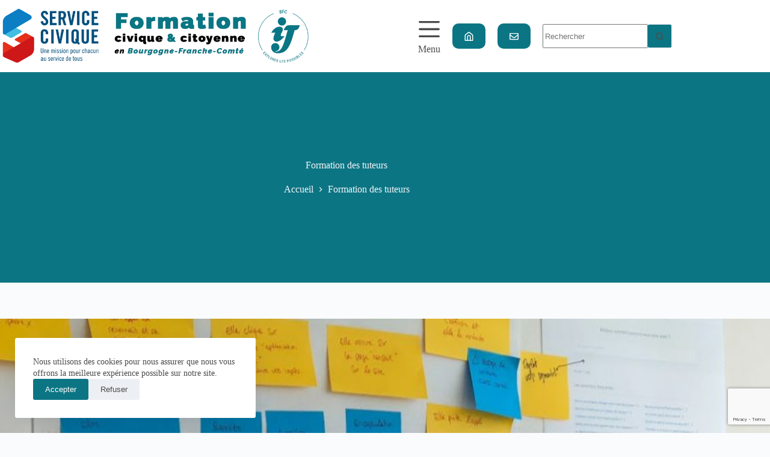

--- FILE ---
content_type: text/html; charset=utf-8
request_url: https://www.google.com/recaptcha/api2/anchor?ar=1&k=6LeMHFkoAAAAABXNzzM5qBX5CEhx32fpUb5qwIyH&co=aHR0cHM6Ly9mY2NiZmMuamV1bmVzLWJmYy5mcjo0NDM.&hl=en&v=N67nZn4AqZkNcbeMu4prBgzg&size=invisible&anchor-ms=20000&execute-ms=30000&cb=dwvsqem12uk7
body_size: 49015
content:
<!DOCTYPE HTML><html dir="ltr" lang="en"><head><meta http-equiv="Content-Type" content="text/html; charset=UTF-8">
<meta http-equiv="X-UA-Compatible" content="IE=edge">
<title>reCAPTCHA</title>
<style type="text/css">
/* cyrillic-ext */
@font-face {
  font-family: 'Roboto';
  font-style: normal;
  font-weight: 400;
  font-stretch: 100%;
  src: url(//fonts.gstatic.com/s/roboto/v48/KFO7CnqEu92Fr1ME7kSn66aGLdTylUAMa3GUBHMdazTgWw.woff2) format('woff2');
  unicode-range: U+0460-052F, U+1C80-1C8A, U+20B4, U+2DE0-2DFF, U+A640-A69F, U+FE2E-FE2F;
}
/* cyrillic */
@font-face {
  font-family: 'Roboto';
  font-style: normal;
  font-weight: 400;
  font-stretch: 100%;
  src: url(//fonts.gstatic.com/s/roboto/v48/KFO7CnqEu92Fr1ME7kSn66aGLdTylUAMa3iUBHMdazTgWw.woff2) format('woff2');
  unicode-range: U+0301, U+0400-045F, U+0490-0491, U+04B0-04B1, U+2116;
}
/* greek-ext */
@font-face {
  font-family: 'Roboto';
  font-style: normal;
  font-weight: 400;
  font-stretch: 100%;
  src: url(//fonts.gstatic.com/s/roboto/v48/KFO7CnqEu92Fr1ME7kSn66aGLdTylUAMa3CUBHMdazTgWw.woff2) format('woff2');
  unicode-range: U+1F00-1FFF;
}
/* greek */
@font-face {
  font-family: 'Roboto';
  font-style: normal;
  font-weight: 400;
  font-stretch: 100%;
  src: url(//fonts.gstatic.com/s/roboto/v48/KFO7CnqEu92Fr1ME7kSn66aGLdTylUAMa3-UBHMdazTgWw.woff2) format('woff2');
  unicode-range: U+0370-0377, U+037A-037F, U+0384-038A, U+038C, U+038E-03A1, U+03A3-03FF;
}
/* math */
@font-face {
  font-family: 'Roboto';
  font-style: normal;
  font-weight: 400;
  font-stretch: 100%;
  src: url(//fonts.gstatic.com/s/roboto/v48/KFO7CnqEu92Fr1ME7kSn66aGLdTylUAMawCUBHMdazTgWw.woff2) format('woff2');
  unicode-range: U+0302-0303, U+0305, U+0307-0308, U+0310, U+0312, U+0315, U+031A, U+0326-0327, U+032C, U+032F-0330, U+0332-0333, U+0338, U+033A, U+0346, U+034D, U+0391-03A1, U+03A3-03A9, U+03B1-03C9, U+03D1, U+03D5-03D6, U+03F0-03F1, U+03F4-03F5, U+2016-2017, U+2034-2038, U+203C, U+2040, U+2043, U+2047, U+2050, U+2057, U+205F, U+2070-2071, U+2074-208E, U+2090-209C, U+20D0-20DC, U+20E1, U+20E5-20EF, U+2100-2112, U+2114-2115, U+2117-2121, U+2123-214F, U+2190, U+2192, U+2194-21AE, U+21B0-21E5, U+21F1-21F2, U+21F4-2211, U+2213-2214, U+2216-22FF, U+2308-230B, U+2310, U+2319, U+231C-2321, U+2336-237A, U+237C, U+2395, U+239B-23B7, U+23D0, U+23DC-23E1, U+2474-2475, U+25AF, U+25B3, U+25B7, U+25BD, U+25C1, U+25CA, U+25CC, U+25FB, U+266D-266F, U+27C0-27FF, U+2900-2AFF, U+2B0E-2B11, U+2B30-2B4C, U+2BFE, U+3030, U+FF5B, U+FF5D, U+1D400-1D7FF, U+1EE00-1EEFF;
}
/* symbols */
@font-face {
  font-family: 'Roboto';
  font-style: normal;
  font-weight: 400;
  font-stretch: 100%;
  src: url(//fonts.gstatic.com/s/roboto/v48/KFO7CnqEu92Fr1ME7kSn66aGLdTylUAMaxKUBHMdazTgWw.woff2) format('woff2');
  unicode-range: U+0001-000C, U+000E-001F, U+007F-009F, U+20DD-20E0, U+20E2-20E4, U+2150-218F, U+2190, U+2192, U+2194-2199, U+21AF, U+21E6-21F0, U+21F3, U+2218-2219, U+2299, U+22C4-22C6, U+2300-243F, U+2440-244A, U+2460-24FF, U+25A0-27BF, U+2800-28FF, U+2921-2922, U+2981, U+29BF, U+29EB, U+2B00-2BFF, U+4DC0-4DFF, U+FFF9-FFFB, U+10140-1018E, U+10190-1019C, U+101A0, U+101D0-101FD, U+102E0-102FB, U+10E60-10E7E, U+1D2C0-1D2D3, U+1D2E0-1D37F, U+1F000-1F0FF, U+1F100-1F1AD, U+1F1E6-1F1FF, U+1F30D-1F30F, U+1F315, U+1F31C, U+1F31E, U+1F320-1F32C, U+1F336, U+1F378, U+1F37D, U+1F382, U+1F393-1F39F, U+1F3A7-1F3A8, U+1F3AC-1F3AF, U+1F3C2, U+1F3C4-1F3C6, U+1F3CA-1F3CE, U+1F3D4-1F3E0, U+1F3ED, U+1F3F1-1F3F3, U+1F3F5-1F3F7, U+1F408, U+1F415, U+1F41F, U+1F426, U+1F43F, U+1F441-1F442, U+1F444, U+1F446-1F449, U+1F44C-1F44E, U+1F453, U+1F46A, U+1F47D, U+1F4A3, U+1F4B0, U+1F4B3, U+1F4B9, U+1F4BB, U+1F4BF, U+1F4C8-1F4CB, U+1F4D6, U+1F4DA, U+1F4DF, U+1F4E3-1F4E6, U+1F4EA-1F4ED, U+1F4F7, U+1F4F9-1F4FB, U+1F4FD-1F4FE, U+1F503, U+1F507-1F50B, U+1F50D, U+1F512-1F513, U+1F53E-1F54A, U+1F54F-1F5FA, U+1F610, U+1F650-1F67F, U+1F687, U+1F68D, U+1F691, U+1F694, U+1F698, U+1F6AD, U+1F6B2, U+1F6B9-1F6BA, U+1F6BC, U+1F6C6-1F6CF, U+1F6D3-1F6D7, U+1F6E0-1F6EA, U+1F6F0-1F6F3, U+1F6F7-1F6FC, U+1F700-1F7FF, U+1F800-1F80B, U+1F810-1F847, U+1F850-1F859, U+1F860-1F887, U+1F890-1F8AD, U+1F8B0-1F8BB, U+1F8C0-1F8C1, U+1F900-1F90B, U+1F93B, U+1F946, U+1F984, U+1F996, U+1F9E9, U+1FA00-1FA6F, U+1FA70-1FA7C, U+1FA80-1FA89, U+1FA8F-1FAC6, U+1FACE-1FADC, U+1FADF-1FAE9, U+1FAF0-1FAF8, U+1FB00-1FBFF;
}
/* vietnamese */
@font-face {
  font-family: 'Roboto';
  font-style: normal;
  font-weight: 400;
  font-stretch: 100%;
  src: url(//fonts.gstatic.com/s/roboto/v48/KFO7CnqEu92Fr1ME7kSn66aGLdTylUAMa3OUBHMdazTgWw.woff2) format('woff2');
  unicode-range: U+0102-0103, U+0110-0111, U+0128-0129, U+0168-0169, U+01A0-01A1, U+01AF-01B0, U+0300-0301, U+0303-0304, U+0308-0309, U+0323, U+0329, U+1EA0-1EF9, U+20AB;
}
/* latin-ext */
@font-face {
  font-family: 'Roboto';
  font-style: normal;
  font-weight: 400;
  font-stretch: 100%;
  src: url(//fonts.gstatic.com/s/roboto/v48/KFO7CnqEu92Fr1ME7kSn66aGLdTylUAMa3KUBHMdazTgWw.woff2) format('woff2');
  unicode-range: U+0100-02BA, U+02BD-02C5, U+02C7-02CC, U+02CE-02D7, U+02DD-02FF, U+0304, U+0308, U+0329, U+1D00-1DBF, U+1E00-1E9F, U+1EF2-1EFF, U+2020, U+20A0-20AB, U+20AD-20C0, U+2113, U+2C60-2C7F, U+A720-A7FF;
}
/* latin */
@font-face {
  font-family: 'Roboto';
  font-style: normal;
  font-weight: 400;
  font-stretch: 100%;
  src: url(//fonts.gstatic.com/s/roboto/v48/KFO7CnqEu92Fr1ME7kSn66aGLdTylUAMa3yUBHMdazQ.woff2) format('woff2');
  unicode-range: U+0000-00FF, U+0131, U+0152-0153, U+02BB-02BC, U+02C6, U+02DA, U+02DC, U+0304, U+0308, U+0329, U+2000-206F, U+20AC, U+2122, U+2191, U+2193, U+2212, U+2215, U+FEFF, U+FFFD;
}
/* cyrillic-ext */
@font-face {
  font-family: 'Roboto';
  font-style: normal;
  font-weight: 500;
  font-stretch: 100%;
  src: url(//fonts.gstatic.com/s/roboto/v48/KFO7CnqEu92Fr1ME7kSn66aGLdTylUAMa3GUBHMdazTgWw.woff2) format('woff2');
  unicode-range: U+0460-052F, U+1C80-1C8A, U+20B4, U+2DE0-2DFF, U+A640-A69F, U+FE2E-FE2F;
}
/* cyrillic */
@font-face {
  font-family: 'Roboto';
  font-style: normal;
  font-weight: 500;
  font-stretch: 100%;
  src: url(//fonts.gstatic.com/s/roboto/v48/KFO7CnqEu92Fr1ME7kSn66aGLdTylUAMa3iUBHMdazTgWw.woff2) format('woff2');
  unicode-range: U+0301, U+0400-045F, U+0490-0491, U+04B0-04B1, U+2116;
}
/* greek-ext */
@font-face {
  font-family: 'Roboto';
  font-style: normal;
  font-weight: 500;
  font-stretch: 100%;
  src: url(//fonts.gstatic.com/s/roboto/v48/KFO7CnqEu92Fr1ME7kSn66aGLdTylUAMa3CUBHMdazTgWw.woff2) format('woff2');
  unicode-range: U+1F00-1FFF;
}
/* greek */
@font-face {
  font-family: 'Roboto';
  font-style: normal;
  font-weight: 500;
  font-stretch: 100%;
  src: url(//fonts.gstatic.com/s/roboto/v48/KFO7CnqEu92Fr1ME7kSn66aGLdTylUAMa3-UBHMdazTgWw.woff2) format('woff2');
  unicode-range: U+0370-0377, U+037A-037F, U+0384-038A, U+038C, U+038E-03A1, U+03A3-03FF;
}
/* math */
@font-face {
  font-family: 'Roboto';
  font-style: normal;
  font-weight: 500;
  font-stretch: 100%;
  src: url(//fonts.gstatic.com/s/roboto/v48/KFO7CnqEu92Fr1ME7kSn66aGLdTylUAMawCUBHMdazTgWw.woff2) format('woff2');
  unicode-range: U+0302-0303, U+0305, U+0307-0308, U+0310, U+0312, U+0315, U+031A, U+0326-0327, U+032C, U+032F-0330, U+0332-0333, U+0338, U+033A, U+0346, U+034D, U+0391-03A1, U+03A3-03A9, U+03B1-03C9, U+03D1, U+03D5-03D6, U+03F0-03F1, U+03F4-03F5, U+2016-2017, U+2034-2038, U+203C, U+2040, U+2043, U+2047, U+2050, U+2057, U+205F, U+2070-2071, U+2074-208E, U+2090-209C, U+20D0-20DC, U+20E1, U+20E5-20EF, U+2100-2112, U+2114-2115, U+2117-2121, U+2123-214F, U+2190, U+2192, U+2194-21AE, U+21B0-21E5, U+21F1-21F2, U+21F4-2211, U+2213-2214, U+2216-22FF, U+2308-230B, U+2310, U+2319, U+231C-2321, U+2336-237A, U+237C, U+2395, U+239B-23B7, U+23D0, U+23DC-23E1, U+2474-2475, U+25AF, U+25B3, U+25B7, U+25BD, U+25C1, U+25CA, U+25CC, U+25FB, U+266D-266F, U+27C0-27FF, U+2900-2AFF, U+2B0E-2B11, U+2B30-2B4C, U+2BFE, U+3030, U+FF5B, U+FF5D, U+1D400-1D7FF, U+1EE00-1EEFF;
}
/* symbols */
@font-face {
  font-family: 'Roboto';
  font-style: normal;
  font-weight: 500;
  font-stretch: 100%;
  src: url(//fonts.gstatic.com/s/roboto/v48/KFO7CnqEu92Fr1ME7kSn66aGLdTylUAMaxKUBHMdazTgWw.woff2) format('woff2');
  unicode-range: U+0001-000C, U+000E-001F, U+007F-009F, U+20DD-20E0, U+20E2-20E4, U+2150-218F, U+2190, U+2192, U+2194-2199, U+21AF, U+21E6-21F0, U+21F3, U+2218-2219, U+2299, U+22C4-22C6, U+2300-243F, U+2440-244A, U+2460-24FF, U+25A0-27BF, U+2800-28FF, U+2921-2922, U+2981, U+29BF, U+29EB, U+2B00-2BFF, U+4DC0-4DFF, U+FFF9-FFFB, U+10140-1018E, U+10190-1019C, U+101A0, U+101D0-101FD, U+102E0-102FB, U+10E60-10E7E, U+1D2C0-1D2D3, U+1D2E0-1D37F, U+1F000-1F0FF, U+1F100-1F1AD, U+1F1E6-1F1FF, U+1F30D-1F30F, U+1F315, U+1F31C, U+1F31E, U+1F320-1F32C, U+1F336, U+1F378, U+1F37D, U+1F382, U+1F393-1F39F, U+1F3A7-1F3A8, U+1F3AC-1F3AF, U+1F3C2, U+1F3C4-1F3C6, U+1F3CA-1F3CE, U+1F3D4-1F3E0, U+1F3ED, U+1F3F1-1F3F3, U+1F3F5-1F3F7, U+1F408, U+1F415, U+1F41F, U+1F426, U+1F43F, U+1F441-1F442, U+1F444, U+1F446-1F449, U+1F44C-1F44E, U+1F453, U+1F46A, U+1F47D, U+1F4A3, U+1F4B0, U+1F4B3, U+1F4B9, U+1F4BB, U+1F4BF, U+1F4C8-1F4CB, U+1F4D6, U+1F4DA, U+1F4DF, U+1F4E3-1F4E6, U+1F4EA-1F4ED, U+1F4F7, U+1F4F9-1F4FB, U+1F4FD-1F4FE, U+1F503, U+1F507-1F50B, U+1F50D, U+1F512-1F513, U+1F53E-1F54A, U+1F54F-1F5FA, U+1F610, U+1F650-1F67F, U+1F687, U+1F68D, U+1F691, U+1F694, U+1F698, U+1F6AD, U+1F6B2, U+1F6B9-1F6BA, U+1F6BC, U+1F6C6-1F6CF, U+1F6D3-1F6D7, U+1F6E0-1F6EA, U+1F6F0-1F6F3, U+1F6F7-1F6FC, U+1F700-1F7FF, U+1F800-1F80B, U+1F810-1F847, U+1F850-1F859, U+1F860-1F887, U+1F890-1F8AD, U+1F8B0-1F8BB, U+1F8C0-1F8C1, U+1F900-1F90B, U+1F93B, U+1F946, U+1F984, U+1F996, U+1F9E9, U+1FA00-1FA6F, U+1FA70-1FA7C, U+1FA80-1FA89, U+1FA8F-1FAC6, U+1FACE-1FADC, U+1FADF-1FAE9, U+1FAF0-1FAF8, U+1FB00-1FBFF;
}
/* vietnamese */
@font-face {
  font-family: 'Roboto';
  font-style: normal;
  font-weight: 500;
  font-stretch: 100%;
  src: url(//fonts.gstatic.com/s/roboto/v48/KFO7CnqEu92Fr1ME7kSn66aGLdTylUAMa3OUBHMdazTgWw.woff2) format('woff2');
  unicode-range: U+0102-0103, U+0110-0111, U+0128-0129, U+0168-0169, U+01A0-01A1, U+01AF-01B0, U+0300-0301, U+0303-0304, U+0308-0309, U+0323, U+0329, U+1EA0-1EF9, U+20AB;
}
/* latin-ext */
@font-face {
  font-family: 'Roboto';
  font-style: normal;
  font-weight: 500;
  font-stretch: 100%;
  src: url(//fonts.gstatic.com/s/roboto/v48/KFO7CnqEu92Fr1ME7kSn66aGLdTylUAMa3KUBHMdazTgWw.woff2) format('woff2');
  unicode-range: U+0100-02BA, U+02BD-02C5, U+02C7-02CC, U+02CE-02D7, U+02DD-02FF, U+0304, U+0308, U+0329, U+1D00-1DBF, U+1E00-1E9F, U+1EF2-1EFF, U+2020, U+20A0-20AB, U+20AD-20C0, U+2113, U+2C60-2C7F, U+A720-A7FF;
}
/* latin */
@font-face {
  font-family: 'Roboto';
  font-style: normal;
  font-weight: 500;
  font-stretch: 100%;
  src: url(//fonts.gstatic.com/s/roboto/v48/KFO7CnqEu92Fr1ME7kSn66aGLdTylUAMa3yUBHMdazQ.woff2) format('woff2');
  unicode-range: U+0000-00FF, U+0131, U+0152-0153, U+02BB-02BC, U+02C6, U+02DA, U+02DC, U+0304, U+0308, U+0329, U+2000-206F, U+20AC, U+2122, U+2191, U+2193, U+2212, U+2215, U+FEFF, U+FFFD;
}
/* cyrillic-ext */
@font-face {
  font-family: 'Roboto';
  font-style: normal;
  font-weight: 900;
  font-stretch: 100%;
  src: url(//fonts.gstatic.com/s/roboto/v48/KFO7CnqEu92Fr1ME7kSn66aGLdTylUAMa3GUBHMdazTgWw.woff2) format('woff2');
  unicode-range: U+0460-052F, U+1C80-1C8A, U+20B4, U+2DE0-2DFF, U+A640-A69F, U+FE2E-FE2F;
}
/* cyrillic */
@font-face {
  font-family: 'Roboto';
  font-style: normal;
  font-weight: 900;
  font-stretch: 100%;
  src: url(//fonts.gstatic.com/s/roboto/v48/KFO7CnqEu92Fr1ME7kSn66aGLdTylUAMa3iUBHMdazTgWw.woff2) format('woff2');
  unicode-range: U+0301, U+0400-045F, U+0490-0491, U+04B0-04B1, U+2116;
}
/* greek-ext */
@font-face {
  font-family: 'Roboto';
  font-style: normal;
  font-weight: 900;
  font-stretch: 100%;
  src: url(//fonts.gstatic.com/s/roboto/v48/KFO7CnqEu92Fr1ME7kSn66aGLdTylUAMa3CUBHMdazTgWw.woff2) format('woff2');
  unicode-range: U+1F00-1FFF;
}
/* greek */
@font-face {
  font-family: 'Roboto';
  font-style: normal;
  font-weight: 900;
  font-stretch: 100%;
  src: url(//fonts.gstatic.com/s/roboto/v48/KFO7CnqEu92Fr1ME7kSn66aGLdTylUAMa3-UBHMdazTgWw.woff2) format('woff2');
  unicode-range: U+0370-0377, U+037A-037F, U+0384-038A, U+038C, U+038E-03A1, U+03A3-03FF;
}
/* math */
@font-face {
  font-family: 'Roboto';
  font-style: normal;
  font-weight: 900;
  font-stretch: 100%;
  src: url(//fonts.gstatic.com/s/roboto/v48/KFO7CnqEu92Fr1ME7kSn66aGLdTylUAMawCUBHMdazTgWw.woff2) format('woff2');
  unicode-range: U+0302-0303, U+0305, U+0307-0308, U+0310, U+0312, U+0315, U+031A, U+0326-0327, U+032C, U+032F-0330, U+0332-0333, U+0338, U+033A, U+0346, U+034D, U+0391-03A1, U+03A3-03A9, U+03B1-03C9, U+03D1, U+03D5-03D6, U+03F0-03F1, U+03F4-03F5, U+2016-2017, U+2034-2038, U+203C, U+2040, U+2043, U+2047, U+2050, U+2057, U+205F, U+2070-2071, U+2074-208E, U+2090-209C, U+20D0-20DC, U+20E1, U+20E5-20EF, U+2100-2112, U+2114-2115, U+2117-2121, U+2123-214F, U+2190, U+2192, U+2194-21AE, U+21B0-21E5, U+21F1-21F2, U+21F4-2211, U+2213-2214, U+2216-22FF, U+2308-230B, U+2310, U+2319, U+231C-2321, U+2336-237A, U+237C, U+2395, U+239B-23B7, U+23D0, U+23DC-23E1, U+2474-2475, U+25AF, U+25B3, U+25B7, U+25BD, U+25C1, U+25CA, U+25CC, U+25FB, U+266D-266F, U+27C0-27FF, U+2900-2AFF, U+2B0E-2B11, U+2B30-2B4C, U+2BFE, U+3030, U+FF5B, U+FF5D, U+1D400-1D7FF, U+1EE00-1EEFF;
}
/* symbols */
@font-face {
  font-family: 'Roboto';
  font-style: normal;
  font-weight: 900;
  font-stretch: 100%;
  src: url(//fonts.gstatic.com/s/roboto/v48/KFO7CnqEu92Fr1ME7kSn66aGLdTylUAMaxKUBHMdazTgWw.woff2) format('woff2');
  unicode-range: U+0001-000C, U+000E-001F, U+007F-009F, U+20DD-20E0, U+20E2-20E4, U+2150-218F, U+2190, U+2192, U+2194-2199, U+21AF, U+21E6-21F0, U+21F3, U+2218-2219, U+2299, U+22C4-22C6, U+2300-243F, U+2440-244A, U+2460-24FF, U+25A0-27BF, U+2800-28FF, U+2921-2922, U+2981, U+29BF, U+29EB, U+2B00-2BFF, U+4DC0-4DFF, U+FFF9-FFFB, U+10140-1018E, U+10190-1019C, U+101A0, U+101D0-101FD, U+102E0-102FB, U+10E60-10E7E, U+1D2C0-1D2D3, U+1D2E0-1D37F, U+1F000-1F0FF, U+1F100-1F1AD, U+1F1E6-1F1FF, U+1F30D-1F30F, U+1F315, U+1F31C, U+1F31E, U+1F320-1F32C, U+1F336, U+1F378, U+1F37D, U+1F382, U+1F393-1F39F, U+1F3A7-1F3A8, U+1F3AC-1F3AF, U+1F3C2, U+1F3C4-1F3C6, U+1F3CA-1F3CE, U+1F3D4-1F3E0, U+1F3ED, U+1F3F1-1F3F3, U+1F3F5-1F3F7, U+1F408, U+1F415, U+1F41F, U+1F426, U+1F43F, U+1F441-1F442, U+1F444, U+1F446-1F449, U+1F44C-1F44E, U+1F453, U+1F46A, U+1F47D, U+1F4A3, U+1F4B0, U+1F4B3, U+1F4B9, U+1F4BB, U+1F4BF, U+1F4C8-1F4CB, U+1F4D6, U+1F4DA, U+1F4DF, U+1F4E3-1F4E6, U+1F4EA-1F4ED, U+1F4F7, U+1F4F9-1F4FB, U+1F4FD-1F4FE, U+1F503, U+1F507-1F50B, U+1F50D, U+1F512-1F513, U+1F53E-1F54A, U+1F54F-1F5FA, U+1F610, U+1F650-1F67F, U+1F687, U+1F68D, U+1F691, U+1F694, U+1F698, U+1F6AD, U+1F6B2, U+1F6B9-1F6BA, U+1F6BC, U+1F6C6-1F6CF, U+1F6D3-1F6D7, U+1F6E0-1F6EA, U+1F6F0-1F6F3, U+1F6F7-1F6FC, U+1F700-1F7FF, U+1F800-1F80B, U+1F810-1F847, U+1F850-1F859, U+1F860-1F887, U+1F890-1F8AD, U+1F8B0-1F8BB, U+1F8C0-1F8C1, U+1F900-1F90B, U+1F93B, U+1F946, U+1F984, U+1F996, U+1F9E9, U+1FA00-1FA6F, U+1FA70-1FA7C, U+1FA80-1FA89, U+1FA8F-1FAC6, U+1FACE-1FADC, U+1FADF-1FAE9, U+1FAF0-1FAF8, U+1FB00-1FBFF;
}
/* vietnamese */
@font-face {
  font-family: 'Roboto';
  font-style: normal;
  font-weight: 900;
  font-stretch: 100%;
  src: url(//fonts.gstatic.com/s/roboto/v48/KFO7CnqEu92Fr1ME7kSn66aGLdTylUAMa3OUBHMdazTgWw.woff2) format('woff2');
  unicode-range: U+0102-0103, U+0110-0111, U+0128-0129, U+0168-0169, U+01A0-01A1, U+01AF-01B0, U+0300-0301, U+0303-0304, U+0308-0309, U+0323, U+0329, U+1EA0-1EF9, U+20AB;
}
/* latin-ext */
@font-face {
  font-family: 'Roboto';
  font-style: normal;
  font-weight: 900;
  font-stretch: 100%;
  src: url(//fonts.gstatic.com/s/roboto/v48/KFO7CnqEu92Fr1ME7kSn66aGLdTylUAMa3KUBHMdazTgWw.woff2) format('woff2');
  unicode-range: U+0100-02BA, U+02BD-02C5, U+02C7-02CC, U+02CE-02D7, U+02DD-02FF, U+0304, U+0308, U+0329, U+1D00-1DBF, U+1E00-1E9F, U+1EF2-1EFF, U+2020, U+20A0-20AB, U+20AD-20C0, U+2113, U+2C60-2C7F, U+A720-A7FF;
}
/* latin */
@font-face {
  font-family: 'Roboto';
  font-style: normal;
  font-weight: 900;
  font-stretch: 100%;
  src: url(//fonts.gstatic.com/s/roboto/v48/KFO7CnqEu92Fr1ME7kSn66aGLdTylUAMa3yUBHMdazQ.woff2) format('woff2');
  unicode-range: U+0000-00FF, U+0131, U+0152-0153, U+02BB-02BC, U+02C6, U+02DA, U+02DC, U+0304, U+0308, U+0329, U+2000-206F, U+20AC, U+2122, U+2191, U+2193, U+2212, U+2215, U+FEFF, U+FFFD;
}

</style>
<link rel="stylesheet" type="text/css" href="https://www.gstatic.com/recaptcha/releases/N67nZn4AqZkNcbeMu4prBgzg/styles__ltr.css">
<script nonce="I6AYOPEwuam40VhTVhaCdQ" type="text/javascript">window['__recaptcha_api'] = 'https://www.google.com/recaptcha/api2/';</script>
<script type="text/javascript" src="https://www.gstatic.com/recaptcha/releases/N67nZn4AqZkNcbeMu4prBgzg/recaptcha__en.js" nonce="I6AYOPEwuam40VhTVhaCdQ">
      
    </script></head>
<body><div id="rc-anchor-alert" class="rc-anchor-alert"></div>
<input type="hidden" id="recaptcha-token" value="[base64]">
<script type="text/javascript" nonce="I6AYOPEwuam40VhTVhaCdQ">
      recaptcha.anchor.Main.init("[\x22ainput\x22,[\x22bgdata\x22,\x22\x22,\[base64]/[base64]/[base64]/[base64]/[base64]/UltsKytdPUU6KEU8MjA0OD9SW2wrK109RT4+NnwxOTI6KChFJjY0NTEyKT09NTUyOTYmJk0rMTxjLmxlbmd0aCYmKGMuY2hhckNvZGVBdChNKzEpJjY0NTEyKT09NTYzMjA/[base64]/[base64]/[base64]/[base64]/[base64]/[base64]/[base64]\x22,\[base64]\\u003d\\u003d\x22,\x22fl5tEwxoGUcvw5PChy8bw7LDj2/DpMOWwp8Sw6TCpW4fGAfDuE82B1PDiBEPw4oPOSPCpcOdwpXCjyxYw5tlw6DDl8KmwrnCt3HCi8OYwroPwrPCj8O9aMKsEA0Aw6MLBcKzRMK/Xi5xSsKkwp/CoD3Dmlp3w4pRI8Klw73Dn8OSw5FTWMOnw6fCuULCnnguQ2Qmw4tnAlDClMK9w7FrMihIW3EdwptGw5wAAcKKJi9VwocSw7tifirDvMOxwpBVw4TDjnFOXsOrb0d/SsOYw4XDvsOuGMKdGcOzeMKgw60bK1xOwoJ0C3HCnTnCl8Khw64EwrcqwqsoMU7CpsKeXRYzwrHDmsKCwokjwofDjsOHw6ZHbQ4Aw7ICw5LCjMKtasOBwolhccK8w6xbOcOIw79wLj3Clm/Cuy7Cv8KoS8O5w47DgSx2w6oXw40+wqlow61Mw752wqUHwr3CqwDCghjCsADCjmlIwotxfcKgwoJkFzhdERY4w5NtwpA1wrHCn3BQcsK0UcKeQ8OXw4bDsWRPHcOiwrvCtsKYw7DCi8K9w6LDk2FQwpE/DgbCs8KFw7JJBsKKQWVkwoI5ZcOFwrvClmsqwrXCvWnDuMOKw6kZJwnDmMKxwpk6WjnDs8OgGsOEbsO/w4MEw6IHNx3DksO1PsOgHsOCLG7Dinkow5bCl8OKD07Co07Ckid0w6XChCE8JMO+McOywrjCjlYgwoPDl03Di0zCuW3Dkm7CoTjDvMKTwokFUsKVYnfDkTbCocOvUsOTTHLDhlTCvnXDli7CnsOvKjN1wrh/[base64]/ChmJPYsKNwrnCpcOjERVaCMOsw75Iwp3CnsKbBV7Cu3vCusKgw6FIw5jDn8KJYMKHIQ/DiMO8DEPCq8Oxwq/CtcKwwo5aw5XCrMKEVMKjd8KRcXTDiMOAasK9wp42Zgxkw5TDgMOWGnMlEcOrw7AMwpTCq8OzNMOww5UPw4QPXltVw5d0w5R8JxFqw4wiwrLCtcKYwozCrcOjFEjDl1nDv8OCw6smwo9bwo8Tw54Xw4J5wqvDvcOaWcKSY8OJYH4pwr/DqMKDw7bCm8OfwqByw4nCjcOnQwM4KsKWHcOvA0c5wpzDhsO5GcOpZjwsw6vCu2/Cn0JCKcKjVSlDwqPCg8Kbw67DulRrwpE5wqbDrHTCjyHCscOCwo/CqR1Ma8KAw7/CvibCpjEKw4l7wrnDvMOMLXxGw6g/woDDisObw5FuKUbDnMODWMOMA8K/C0g+Sw4+FsOxw4QEFjTCmsO+TcKhTcKewoPCrsOLwoBiN8K9JcKjY0lKX8O+d8KyI8KIwrM6EMO9woXDisOYR1/Dl0HDnMKnPMKgwqZMw4LDrcO6w4nCjcKSU2TDjMOeL0jDn8KAwofCgsKwUmzCmcO1acKOwpZpwp3CqcKIeS3Dt1BQXMK1wrjCuirCs2hzenzCtsODWkXCuT7CvcOfPB8KR0jDkyTCu8KoIAjDqV/DgsOxVcKLwoYPw4jDtMO5wpFSw53DgzZnwoHCkhzCmirCp8OLw5EmIgLCi8Kxw7PCuj/Cs8KMCsObwrk4B8KYP2HCnsKMwr3DmnrDsXxvwqRnN1kYSkgiwogBw43ChVViK8KPw4pWWsKUw5TCpcOYwpDDiARgwogMw7FVw7ModhHDsRM8GcK0wpzDqgXDsBpjBH/CuMKjNsOrw5vDr13CglBOw6I9wq/CjgfDqDPCmsOZCMOHwosFFnLCpcOaP8K/QMKjc8OlesOaP8Kmw63CgHltw7F4JUM+wo9SwrlGOkQBC8KNL8K3wojDmcK3HHHCsy5RRz7Dhh7CiVTCpcK0ccKUVEHDlg5fd8KQwpTDhcKHw4E3S0BawpYdJS/ChmhJwrBZw714wpvCkXnCgsO/wrvDkRnDg3NZw4zDpsK8ZsOiNFjDucKJw4gHwq7Cu0AJVMKCOcK4wog6w5o7wqR1I8KcVyU/w7rDvMO+w4DCiU/DvsKWwpU/wpIeV3xAwo4GKWZcbsKMw4HDoyrCosKqWMO2woVKwpPDnhgbwoPDi8KKw4NjKsOTRcKMwr1wwpPDucKtGMK5JwsDw5YEwpXCg8ObG8OawoLCgcKNwqTCgwUWYcOFw41YaXlLwqnCo07DsDzCpMOkcwLCjHnCisOlFidbcB8FZ8Klw619wr1HAxbCoWthw5DCjgF2wq/CtRnDosO2dSBuwoFQWGkkwoZMa8KLfMK7w4VxKsOoIDvCrXJxLjnDq8OGF8K8fn89aC7Dm8O/O2LCs1TCslfDnU4YwpLDosOHa8O0w73Dv8Ohw4XDj2IYw7XCjy7DhhbCiSttw7oIw5bDmsOxwpjDmcOnTsKCw5TDk8ODwrzDiWFUQz/CjsKsZsOhwqp6V1hpw59cIXLDjMO+w6/DoMOqP3LCjhjDt0rCoMOKwosqaB/DsMOlw7x9w53DpX0KBcKLw5Q8NjPDolhAwpnCgMOpEMKkcMK2w6QyXMOow5LDicO0w5B5RMKpw6LDpwZ4csKPwpbChHDCscKqb1FlVcO1NsK2w71lJMKiwqAVc1EQw5YJwqgLw4/CrwbDmsKkGlwOwrAww4Mqwr0Zw4p7NsKGWsKIc8OzwrZkw4ozwr/DknFUwqdRw4/CmgrCrhtYdjtuw6F3GMK2wpLCkcOMwqvDisKMw4AowoRBw6x+w6Mow6TCtnbCpMKiNsKAb19xVcKFwqxZbcONACR0TsOibh/CizwGwotQQMK/DFnCpQ/[base64]/SSrCkRjDrcK4KsOEwqRJHz7ChTHCpC0Yw7zDkkHCicONwq0WMi9xQxkbAyg2GMOYw7gMeTTDqcOIw5rDscONw7DDvHrDrMOFw43Dq8OHwrcicHDDtUcFw4vDjcO8FcO5wr7DghXCiEE5w44Bw5xIcMOkwoXCv8OnVhNFKj/DpRhawrbCuMKEwqBgZVvDqE4Ew7YuQcKlwrDDgGEUw59pBsKRwpY1w4csSwhnwrA/[base64]/[base64]/[base64]/Cg0R7T8KDwrkdwqbDsAPCnwTDlzDCnMOZw5TCtcKhd0wxfcOvwrPDi8OTw4jDvMK2GGLCjHfDnMOyfMKFw5xzwr/Cl8Ojwq0Dw50IZm4swqzCi8KNPcOmw6tuwrTDu0HCqi7CvsO5w4/[base64]/DuSRQw4HCtDZjwpDCiEnCnD4VwooCworDu8KowoXDjlA5bcORAsKNdy8GVwXDp03Dl8O2woPCpwBrw4vCkMKCB8KPb8OQasKdwqjCmVbDlsOGw4pOw49xw4jCgSvCvR8bFMOqw7HDpcKJwpQNOsOmwqDDq8OLNhDDthTDuzvDrEIPd0/[base64]/[base64]/DumrDhA7DpF7Dg2gfVTZwNMKXZhHCn8OjwplyNMKJJ8ONw4fCilLCmsOBd8OAw5wKwqgvHBYZw7Jrwqs/EcOqfsO0eGdrwpzDlsKMwoDCrMOlJMOaw5/DsMOIaMK5W03DlG3DngrCoEzDmsO8wqHDrMOdwpTDjgdqFwYTUsKEw73CtDNcwqFeRSrCpzDCpsOxw7DDkzrCiAfCv8KMw7vDtMK5w73Dsx8fV8OjaMK2JDjDkCbCvGLDisKbazTCsiRSwqxJw63CpcK/E3BowqU7w4nCk27Dm3XCpB7DvcK6TgHCtVwGOkt2w61Xw4TCn8ODIxRGw6wTRXoibH8BPwDCvcO4wp/[base64]/HcKxEh4nOAbDlMOBwr7CuMKxwrZdwpTDm8OPfWI1wqHCrnfCgsKbwpQbH8K9wqrDq8KFKw/DmMK4SjbCozM7wqvDiBsEw41kwpQiw54Mw4/[base64]/Dr8KjJlYBwqMgw5czw57DlhpFwrTDp8K9wq0YNsOFwpfDmhhvwrxLUF/CrFYaw6RkPTF7cSPDgxtlPhkWw5lXwrZPw6/[base64]/DgsOSw5BuFcK4acOjwqrDtzsJCcKewr4zMMOZwpp9wp9OehVMwo/DkcOpwq0ZDsOOw4DCjXdPRcOnwrYcDcK2w6RMCcO/woTCiF3CpsOKQMOxBFnDryImw6LCunDDvH01w7BzVy1aeSYMw4NJZyxAw6/DmhQMPsOYY8KPAwQVEBrDpcKowoR8woTCu04HwrrDrAoxDcORZsKPaEzCnDHDvcOzNcKewq7DqcOQKcO7TMKfNkY7w5Npw6XCuQ5iKsO2wrYew5/[base64]/w7zCqMKoBwHDhTMyHMK1ZsObwqrCjmE3Cgw1B8OZd8OzGMKKwq9wwrTCtsKhHzrCksKnwqlWwrQ3w4LCjGY4w4kaeSMUw4PCkGl2PWsnw7DDmko5QlHCrcKjdUXDncO8wpNLw6VPXsKmIBd/[base64]/Dk8KNJcOmNcOMwrllw4hASmFVf8OVTMO4wpUQWg5hPnQqasKwaWR7Ui/DocKmwqsbwr0GITzDpMOKWsOYVMKpw7zDiMKCES5Kw5PCtQcLwqpACMK1fcKtwo/[base64]/Dky9FwoMWw43Cj3TCucOjw4Q+ES4XLMOAw4TDml9ww5PCr8KkeVHDmMObHcKjwoEzwqDDvEoBSzUGAhzCix8nMsOTw5UUw553woY3wpvClsOGw5pUelNQOcKRw41TX8KuY8OnIBDDuEsqw7jCt3jDtMK9bW/Dn8K2w53DtXwew4nCpcK3SsKhwqvDnnRbDzHCsMOWw5TCn8OvZQx1N0lqbcKNw6vCnMOiwqXDgGTDrBjCmcKBw6HDtQtZBcKYOMKlQGkMcMK/w75hwpovEyrDp8O+Y2FkbsOnw6PCmT54wqpwDmRgTXDClT/CvsKfw7TDgcOSMjHDgMKRw4rCnMKUMRB0LwPCl8ODbx3ChhkNwrV/[base64]/DpxLCgh7DkcK9U8OOwpPCtMO9BQwbLiDCkABVUzt7NMKjw5Y4w6o6S28VFMOnwqkDdMOLwrpcWcOvw74iw7DCjibCpiFeD8K5w5bCs8KkwpDDnsOiw6XDjsKVw57CmcKBw5dIw5RNOMOPacK3w7hHw6HClzpWLxEuJMO/Ex5KeMKrGSbDpXxBU0howq3CmcO8w5jCksKpd8O0UsKmYi9gw6Ylw63DnEphRMObF0HCmSrCg8KtGlPCpMKOc8KLfAFfF8OvIsOKZnjDnjZewr0rwq8wRcOnwpXCpsKcwoLCgsOcw5wBw6l/w5jCgz7CpcOJwp/CgjHClcOAwrckUMKFGWjCj8O7X8K1a8OXwqHDuTbDt8KMQMKnWEBvw7bDn8Kgw7wkDsKew7XCszLDrMKoOsOawodYwqnDt8OXw6bCnXIsw6AVwovDisOeBMO1wqHCh8O9E8KCaSIiw70cwrgEwqTDqBXDssOPEzBLw43Dh8KlChM3wp/Dl8K5w4Ycw4DDiMO2w4PDtU9ITVfCmiUGwpbDhMOcFW3ChcOqS8KtQ8KmwrrDhRpEwrjChG5yE0fDoMOhfX9PRT5Aw419w7p6FsKidsK2aQ9XABTDmsKjVDd0wqQhw6tgEsOsXH8ZwpTDsQRgw7nCn2x8w6zDtsKBbVABd1NBABMEw5/[base64]/DhiHDnsKrdkZSRMKXJcORbH49XC4Ow7dZTRzCnS5TDHplC8OTWg3Cu8OrwrPDoygyIMOdRyTCiAbDvMKRO2R9woRsH1PCnlYQw7PDvTjDjcKQWwfCtsOlw4slAsOTJcOkbkbCuCACwqbDhBvCr8KRw4/[base64]/[base64]/CkMOEZMK/[base64]/CgTfCokxSwqZBdiMkwpE5wq15QTfDi3F+YMO4w6gKwq/DicKFLsOZOsKow6rDlcKfXEA4w5zDkcO3w4Vpw4nDsCHCncOqwo13w4hGw5DDnMOWw5Y/aj3CnyEDwoFCw6zDq8O0wqUaJFViwpJxw57DjCTCkcKzw5cKwqwtwpgsL8O+wonCt1hOw5w6amM2wpvDvwnCnSBPw48Hw4rCrl/CpjbDoMOyw4EGGMOAw5HDqiF2GcKDw54Ew6g2DMKDGMO3wqVOcDlewqk2wpwiNyp/[base64]/CmsK6f0tFN8OJLnjDoMK8exrClsK1w53DoMORJcO8GcKre1VmNTrDvcKsPFnCosK4w6/CmMOUUSfChyUfCMKRE0rCucOrw4oeM8Kdw4BBDMKPNMKZw5rDnsOvwo3CgsO/w4RWTcOCwowhLDYGwqvCtsKdHBJYeCtZwo1FwpAxe8OMVMKIw5VhCcKfwqoVw5IhwpHCoEAGw7hAw6EuJXgzwqPCt1ZudcO8w5p2w6APw6V/QsO1w7HDqsKEw7AzXcOrAUHDpinDo8KbwqDDg1PCglHDtsOQw6LDpBrCuRHDklvCscKNwqzCkcOrNMKhw4F5I8OMaMKeIMOEKsONw6ISw4VCw6nDhsKfw4NDO8KwwrvDjWBrPMKDw4dAw5R0w7dbwqlmVcKMFMOsHMO+Lw4Odx1aVg/DsBrDscKsJMOkwqt5QyZmIcO0wpLDkDPDnhxhDsKgw7/Cv8Ocw57Dv8KrEMO9w7vDgQzClsOBw7HDj0YPIsOEwqhKwrY4wqNDwpEPwrBTwq11HEJ/B8KQX8KPw69UfcK8wqbDqsKDw6TDusK/BcKRJRzDgsKHXCd9KMO4ZwrDvsKpe8OMBQRiKsOTB3kDwrjDjhEdecKvw5YXw7rCgsKvwqbDr8KNw5jDpD3Cv17CjcKvJnUfYyB/wonCrW/CiGPCoRzDs8K5w7Iew5kWwopaAXVqXUPCr3ANw7Auw556woTDgAnDu3PCr8K6PghywrrDtMKbw6HDhA/DqMKzesOgw7V+wpE6BihedsKaw5bDu8OKw5nCoMKgZMKETEzCp0VAwrbCj8K5acKGwps1w5oHLMOlw6RQfSXCsMOOwqduTcK5LWPCncONf3omensbHkvCunwgK0fDrsK8GUBzQMKbVMKvw6bCgEfDnMO1w4Qbw7DCoBTDucKPFl/[base64]/wrEhJsO9JcKIw757OGPDsn5Jw6zCssKGc2w5cWrCi8KbCsOLwrrDqMKKJsKRw6sBGcOTSh3Dm1rDvMKVbcO0w7/DnMKbw5ZOaT0Bw4hBdhbDosOPw7xDAXTDugvCnMKlwp1DehEawozCmS89w4UQHzTDj8O1w4rDg11Hw70+wq/[base64]/VhvCksOpw47CrsKtIEcDFMK5w6cpwqPClHkGSylMwqQ0w6McBX5ResOXw6BqDnrCghvDrQIFw5DCj8Oow6ZKw63DmFYVw4/DvcK/OcOoCGlmYg00w5rDjTnDpEFpChjDksOPacKqwqU3wppmYMKLw6PDkl3DgTt8wpMKYsOUAcKXw7jCgQ9fwp1EUTLDs8KWw4LDhW/DuMOJwpx3w6JPSWvCljB9LF/DjXXClMK2WMOzA8Kgw4HCvsOwwrFnF8OjwpdLR2TDmMK+JCfCuj9cD2TDksKaw6PDtMOdwrdQwrXCnMK+wqhxw4tRw4ofw6nCuAhJw7w+wrcpw7QRS8OibcOLSsKVw5cbP8KZwrpnc8Oew7gOwrMUw4c/wqXCjcKfBsO2w5rDlBwSw70pw4QZZFFhw67DnsOrwqfDthnDnsOEJcKXwpobJcObw6dyAkHDlcOiwo7CpEfCuMK2PMOfw5bCukXDhsKAw7kOw4TCjB1gHRAXKcOowpM3wrTCscKWcMOLwqfCm8KdwpzDq8OTFXh9OMOJC8KidT8FEknDvQZ+wqY9eX/DnMKgKMOKVMK8wrgawpDCgRRRwpvCr8O6fcK1NjvCq8K8wr9YLjvCqMKsGGo9wqAgTsOtw4E8w4DCgw/CqArCpBPCncOKZ8KGw6bDtirDl8OSwoLClncmLMK2IsO+w6LDvUPCqsKAY8OKwobCvcO/KHNTwrTCsnjDvjrDoWxbccOQWVV9EcKaw5jCu8KmSVrChBjDizbCjcKVw714wrEcYMOQw57DocORw60HwoVnD8OlMEQ3wqUIKWPDk8OQD8OHw5HCgEgwMD7DijPDjMKcw7DChMOpwp7CryIWw5/DiGfClsOqw7cUwq3Crgd5T8KBF8KSw5bCrMO8DzzCsWgLw7PCusOJwopZw6nDpEzDpcKNdCgdLC8AWzUlacKnw6XCqkNyZ8Omw5cSM8KdKmLCocOdwpzCosOLwrFgPlw+A1ogXzpTecO/wpgCUwLCh8O9FMOtw5w7VXvDtBfCv3PCmsO+wo7DuFVPBU8bw7M3MSrDuQV8wqEOGsKswrjChGTDpcOfw7NOw6fCrMKTc8OxPUvDkMKnwo/DicOXD8OJw7nDhcKLw6UlwoI7wqtPwonCuMOGw7cmw5TDscKvw5LDiSxAR8K3XcK6XDLDhWkGwpbCpnZwwrXDmXJiw4REw67CnS7DnEpiDMKKw6lMLcO4JMK/GMKVwo8nw5nCljrCisOHDmhnCzfDqXvCqgZEwrZhVcOPFnh2NsO/w6rCgnBNw71jwpfColxWw77DtjUTIzbDgcOMw5lrAMOow6bCisKdw6pdBQjDmG0dQGpHK8KhNkdmAAfChsO/FSUyRg8Uw7XCkMKswp7CrsO4J3Y4IcOTw48owqULw5zDmsKCJTDDlVtzUcOtGjnCgcKsOgLCscOfJMOuwr9wwofChU7DugnDhD7CtlXDgE/DmsKhazwPw4Nuw44jAsKESMOWOiNnDBHChjnDhBbDlUbDoWnDhsKywpRawqLCrMKRJFXDgBrDisKDBQjCskrDqsKRw4cfGsK9BVI1w7/Cv3/DsTzDrcKyRcOVwqfDvCM2Z2HDnAPCnHrCggogfxbCscOzwpgdw6TDp8KwWzPCuzVCHjHDkcK0wrLDqk3DsMOxGxDCicOiE3tow6EcwonDjMKoax/Cn8O1ZEwIG8KoYhXDljfCtcOzTk3DqxESPsOMwqXCgsK4KcOEw6fCp1tVw6Yzw6w1DCXClMOEAMKJwrRfFBVjPRtfIMOHKCNGdA/DnSZKACkiw5bCmQDDkcKWw7jDmMKXw5gpfSTCk8Kfw5wWGTbDlcOBRyp1wpFYV2pfFMKpw7TDsMKEwoBtwqo2GB3DhUYWPcOfw55GOcOxw7IawrEsS8KqwqBwI1onwqZrTsKgwpd8wq/CgMObEUjCtsOTGAM7wrpgw6N+BB3CjMOrbW7Dq1lLDhAyJQcSwoMxXwDCqU7DvMKrFXVZGsOqYcKuwoFTBzjDtE3DtyEXw7F2V1nDkcOKwpHDgTzDjsOPeMOgw6x/[base64]/[base64]/JsONK0LDiSnCgsOiw6bCtyVAb8O8woldOmltX0/Cu24kKcKCw6Jfw4AaYUzCrH3CsXNnw4lIw5HDgcOewoPDpsOmPwBEwp4/ZMOHYngSVh/[base64]/Dtw0SwqzCiU1nwpLCq2zDrcORI8OFSFxCOcOYCBcGw5jCvMO2wqd/[base64]/DgxrCgnJ9w4zDocKQDCXDpFQsfUXCsWoTUzcWXSvCn05/[base64]/Dk8OKwq3Csh4Nw7toJ8ORw7/DnMKHBhlzw7DCjWTCgD3DjsKoaTxBwrPDqUglw7zDryNzXkLDn8OwwqgwwpvCr8O9wpo9wo44DMO5woLCkFDCsMOgwqDChsOZwpdAw6suWiDCmD18wpdsw7VwBxrCtygtJcOTbhATdyjDgcKXwpnCn3HCuMOzw45YPsK2E8O/w5UXw7HCmcKPcMKUw40qw6Egw4p/UnLDjwtkwqpTw5ofwo3CqcO/EcODw4LDuzw6wrMifMOvHwjCsS0Vw4AvPm1Sw7nCkkFqbsKvRMO/XcKPUsKpakrDtTnDnsOnRsOWBQrCsGrChcK3EMOPw7N/d8K5ecODw7HCu8O4woExZcO4wqfDphPCm8OkwqXDn8OeO1UxNALDlWzDoigUFsKZFhXDosOxw78KLQQCwoPClcKTeivCvHtcw7HCnDdGaMKQcsOHw5dMwptXQFUtwojCpQjCssKbBU8zRgE4DErChsODfRbDtTLCo0UQSMOWw7TCmcKkKDpgwpY/[base64]/woo0wrjDjsOcworCgcOlw7RewqnDicKPw6PDu8Kwwp3DijTCpVpEBxgzwrHDncOvw78ya0JWcgHDnj80JsKpw5cQw7HDsMKiw6fDhcOSw6Etw4kuKMOVw4sAwo1nLcOpw5bColnCk8KYw73DtMOdHMKpaMOKwrNtMcOJeMOrfFPCt8KQw5PDsh7CkMKYwqAXwp/Ch8OIwqPCvXcpwqvCmMOtR8OTQsK1esOTQsOdw4dvwrXCvMOSw4/Ck8OIw6HDucOIWMO6w6gJw5stE8KTw6RywpvDoiFcR1BSwqN/wqBTUVtzcsKfwrrCgcKowqnCn3XDgF8fKsOTJMKASsOFwq7CgMOzbkrDpGFKKhDCp8OvP8OVMmAaVcOQG1PDjcKEBcKmwqPCs8OiLsKfw6fDmHnCiA7ChkPDosO1w4XDlsKyH0cND1tEADTCvMOmw7/CosKowobDtcOzbsKRFS1wWi4swqwMdsOZDg7DqMOOwp8Uw6nConInwp/Ct8KRwp/CpB/[base64]/CvsOxwo5swoEswprCr8Kew6DDr04Gw51ywpQjdMOwFcOGW2hQJcKrwrrCgCZ2fVnDpMOrLzFzOsOGWh8qwpZuV0HCgsK/L8K6BwLDrG/CgEMdMMO1w4M2V08vC1/DocKjNyzCosOKwoYCP8KxwpbCrMOLb8OXcMKawrPCtMKEwrPDjBdww5vCtcKKXMKYWsKpfMKKPVDClnfDjsOgC8ODMhgYw4RHwpzCp1TDnGcNGsKcFnnCnXgHwqMUI3DDpCvCgUjCjkfDkMOkw6vDmcOHwpTCpQTDvXDDkMKdwq1CYcOqw7spwrTDqRJJw59SIxvCo3/DhsOUw7ogCD/Ds3bDtcKLEkHDok1EcHgiwpFYAsKYw7vCuMOHY8KFPRpxST0SwqJmw7nCvcOBBlZxYMK4w7gXw4ADZS9TWGvDqcONYjU9TF/[base64]/[base64]/woUXesK7X241w61LVHx2wozChsO2JcKtCAHDuWrDtMOowoDClHUdwr/DkinDqk4iRznDhWV/[base64]/CgsKXLsOSw6TDnVRPEg3DghHCm8KSAsOqM8OdNg9nw6Yzw7HCnXAswqDDoGNlVMORMm3Cu8OENsOeIVxrEMKXwoZAwqIlw5/DhkHDlCE+woc8PWbDncK/[base64]/DgnEUwp/DgGpvw7Fpw75Qw7PCvcOFwqwPLcKTLlERUBvCsglQw6BdDV5sw7zCssKMw63CvX0jwozDmsOLIwLCocO6w6fDisOBwqnCu1bCp8KIWMOPM8KjwpjCisOmw6fCr8KBw7zCosKzwpFrTg4swo/DuWDCh3pHOcKmLMOiwpLCj8OqwpQ0wrrChMOew5EvcnZvS3YPwqRrwp7DsMO7TsKyQDXCo8KDwpXDjsOmfsKmAsOuEMOxJ8O9VVDDnhnCpRTCjH7CscOfOTjDhkjCkcKJwp4vwo7DtQFvwrPDjMOqYMOBSk9SdH1tw4ZpY8KnwqPDgFFcNcKuwpo9w6B/EHLClG1edX4zATvCt2BCZT3Dg3DDnEFxw47Dkm9Pw6/CsMKXSlpFwqbCucKxw5FUw7Bgw7Rpc8OIwqzCtg/[base64]/wpPCrm/Cj8ORwpnCjx52G0d7aibDi01zwoXDgyJ6w4BhE0nDm8KUw5jDnMK9R2PCilDCl8OPFsKvH0d7wozDkMO8wrrDrFkQC8OZEsO+wr7DgzPCpzvDrXTCjjLCjXJJDsK4b0VTETMdwo5pesOUw6sHS8KEYwwLc2LDnB7CgcK/Lh7ClwsdDsK2Km/DssOuKnHDs8KNasOeJiARw7LDhsOWZz/CtsOSQFjDsWtiwoIbwqw8wrI8wqwVw4ArOHrDmVnDhsORWi80D0PCicKqwpJrEALDt8K4WgPDpmrDgMOUPMOgOsKyGcKaw7AOwqnCoH/CshDDpkUiw7XCscKjDQN2w65NZMOVU8OXw71qPcOaOFxTeWxEwpAlJQXCkwbClcOETXXDj8ORwpnDrsKEIiEmwofCkcKQw7nCtF3CuisQY3RDB8KtC8OTK8OhYMKUwqsDw7LClcOqccKdVDDCjgZYwo9qS8K4wr/CpcOOwqouwpxCM3DCsyPCiSrDvnLClABNwpsaAiEWblRlw7Y3B8KWw5TDgBjCusOTDkHCmzHCjTDDgAwJdxwJQRdywrJSMcOjb8O5wpgAfHbCrMOLw5vDrhvCsMOyeQtQVwbDoMKSwqlOw5QrwobDil1UC8KKScKBOG/Ctyk7w4zDlsKtwoYVwqIZX8Ojw64aw64ewrBGf8KhwqjDjsKfKsOPW0/CuD5Kwo/CoC/CtMKzw7YZBcKkw5bCnhVrF1vDrAk8ElTDmz9rw4HDj8KFw7FnEjYUAcO0wo7DrMOiVcKewpt+wq4uYsOSwqAoT8KsKlc7MWhgwozCtsOiwp7Cu8O6PToDwq8CTMKsMj3Ch2rDpsK3wpw1Vmsiwoo9w4R7GcO5NcOVw7Y5W2xOdw7Cp8KJaMOPfsKoNsO6w4A/[base64]/CmsKVwoRvwop2HsOSSMOpbcKkw4V6wrXCuDDCtMO0FA/[base64]/Ch37Cp8Ogw5kAR8OyfEgvwqUmLMOYGFUkw4XCusKBw7jCh8Kvw50LW8K9wp3DigrDqMO5QsOmEwHCpcOKUx7CqMOGw4lDwojDkMOzwqMWECbCksObbBUqwoPCsVNywpnDihJkLGoaw6UOwoJkdsKnJyjCtwzDmsOpw4/DsQltw6nCmsKGw4LDpcOxSMOTY2nCvcKewpLCt8OWw7hpw6TCmn4SKFdZw6XCvsK6DFgSLsKLw4JBXmPCpsOCEGDClh95wpEww5FVw6pPGCwJw6DDsMK1VzPDpzIrwqDCuTBKU8KVw6DCtsKEw6paw696esOQLkzCnTTClkMkFsKSwoIAw6HDn2w/[base64]/DocOSYMKgwpHCn8KUEsOsCWfDnScOWcKyREbDgcK1VcK8QMOrw4rCoMK1w48swoLCnhbCnm1IJihgLRnDhF/DjMKJBMOow6rDlcKlw6DCjsKPwoBMV1wlOyszSldTZcOWwq3CjA/Dp0Uxw6RWw4DDiMOsw44iw73DrMKJUT9Gw54fP8OSWATDqMK4NsKPWG5Xw7rDp1fDqcKvTGEWIsOJwrfClSIPwpnCp8OGw4BRwrjCgwZiSMKsScOaOW/DhMKzBXtRwoUDU8O8GwHDlFVwwpsTwpU5w4tyXALCvBDCgXfDtwbCgm/Dg8OvMj8kKSFhwrzDvDxpw5vCmsOfwqM2wpPDg8K8ZlQsw70wwpZresOLAkHCiE/DksKEeV1iKVDDgMKTfyfCrF8Fw5gBw4ofOxMfGGPCpsKJU2DCr8KZeMK3L8OVw7ZIbcKiAQU/w7XDii3DiyAewqIJQwITw4VmwobDonHDthM8Tmlpw73DucKrw40lwrEUGsKIwp8vwqvCvcOow43DmDbDhsOKw43DuVcUFWLDrsOYw7YeasKxw4VSwrLCiStYwrd2Q01CAMOgwrVzwqzCncKBwpBKYcKUAcO/c8KzIUhdw5ARw5/CucOpw47ChUbCjFNgY0A2w73CkgA3w5hVCMK1wqFzTMOlARpaOGMoUcKnwonCiiJXNcKXwop7V8OTBcKHwqPDnH4fw7zCvsKCwoZLw7MfH8Onwp7CmATCr8K8wr/DtsOSecKyUCfDhyjCnB/[base64]/DuMKxwrvDrl0ywqd5wp3Cr8OyHMKkwrPCrjBsDABsasOmwohkewM0wqxKb8Kmw4/Cv8O6GQXDo8KbVsKIAcKVIUoiwqzCpcKvaFnCocKDCmzCksK5fcK2woAheh3Cu8K7wrDDv8O1dMKTwrghw755OAkwJXhgw6fCqcOge1teJ8Kowo3CgMO8wqo4wo/[base64]/fcKXwpM/Q03DqB9TNjHDqHnChjV/w6rCjwPDmMKNw4vCnTUjbMKrTEhJTMOjR8OOwpPDk8KZw6Yyw7zCvsKwURDCgRJfw5/DrHx9IsKIwrdrw7nChy3DnQFrQzkgw53DtsODw5lKwqYnw5bDoMKbGinDtcKzwrk1wrAiF8OHaynCmMOlwp/[base64]/aTEETsKdJVA9w6sKccKhwr7CmMKecsOZw5rDicK/[base64]/[base64]/XcOFJhYICEjCgcO9P1l7BnQIwqdkw6E8JcOpw5lfw5vDjHpWambDqcO4w718w6YPCghHw6rDlsKzPsKFeAPCqMOjw7LCj8KVw7XDpsOiw7rCuALDuMOIwp0Bw77DlMK2L2DDtXhfXsO/wo/Dq8OZw5kZwp9eDcOIw4BSRsOLfsK+w4DDkxslw4PCmMOYa8OEwo1VPAAxwoh8wqrCtMO9w77DoR3CjcOFajzDrMOgwo/[base64]/CtHfCjRVYwq9uw5XCt8O+eQ5ZJlJTQ8KdfMKLcMK5w63Cn8OCwrI5wo0AWWjCucKbFAYww6HDrsKUEHcwHsKSUy/CjV8gwo0oCsKEw54pwrdqJVZvDjAdw6sID8K2w4fDsy0/WSDDhMK7TUrDpcOtw5RKZSVvGA3Dhm/CpsOLw6bDusKLAMOfwpgJw4DCs8KyOcOPXsO/AxNMw6kNN8O9w68yw53CqlTCpMKDD8KUwrrCllfDu2DCu8KSY3sXwpESaD/Cs1HDhkHCpMK3ABpAwp3DpUbCsMOYw73ChsK2LidSSMOGwo7DnwPDrMKFDF5Zw74bwpjDm0bDkxVZFcOqwqPClsK8JmvDo8OBWivCs8KQbwTDt8KaG3XCpDgRGMK2GcOgwp/DkcOfw4fCnmrChMKMw4dPBsOIwpFWw6TDiFnCinLDhcK/[base64]/CqwQRccOTwqrCvSYJICnDuwcxX8Kgw4zDh8K8asOIw4B5wrJ/woPCkUI+w5MQNE9geQAPKMKBC8OTwo1BwqnDssKowqlQE8KAwp1kDsOUwooUfAISwoA9wqPChcOlccOwwpLDrMKkw7nCr8OCaVgbFybCiSh6N8KPwqXDiC/ClgnDnBzCrcOmwqQpEnnDrmrDr8KkaMOcw70Jw6gMw7LCjcO6woBLcH/CjR1qXCUewqPDisK4BMO5wqzCqjxxwoQPARvDr8OgQsOGDsKpesKhw5TCtEgIw4nCiMK1wohNwqDCu2nDmcKrSMOew4BxwrrCu27CnEh3RwvCkMKvw7BLUmPCmWfDs8KLUWvDk3kzET7DriDDscOTw74JQD4aLcKqw4HCvVcFwo/ClMOWw5whwpB1w6IbwrAMFMKGwr7ClcOFw7QyFQwxdMKwcDbCkcKlUcKDw59swpMWw5lvGlIswoDDssKXwqDCq3wWw7ZEw4RTw4MmwrPCmGDCrlfDtcKEQVbCp8KVZy7CkcO3bTbDmsOyMCJ/c3F6wq7DrBMbwoECw6pswoRdw79ESjbCr2paNcOFw4/ClsOjWMOqakHDtHMZw5kGw4nCiMOucFQCw5nDgcKuYnfDn8KVw4rCv2/DksKpwrcjH8Kvw6ZFUDPDssKWwrnDlQnClTfDscOHDGDCn8O4YGLDhMKXw5I6w5vCqnpDw7rCnQPDozvDlcOUwqHDrHAywrjDlcKSw7fCgS/[base64]/CgV7CoDNuwqNAw4/[base64]/CisKgQnDDg8KTwqvCui1iAMKaeVA5YcOeGD7DlcOdZsKrTMKJBE3CqzvCt8KUQVITSg1uw7IycnNIw7XCni/DpzzDh1bCgwR0SMOJIHBhw6xLwpPDv8Kaw5fDgsKVQSEIwq3DnC8Lw7MUeGZQRh3DnAXCqX3Cs8Oxw7U4w4PDvMO8w7xOPQQkWsOEw4zCkSvDhHXCgsOGJcKoworCiXbCncKPJ8OZwpkIQT4eTcOtw5N+E07DucKzBMKzw5LDnk1uRzzDtGB2wodEw7zDtAvCojo/woHDt8Khw4Y1wpvCk04DAcObdHsZwrdlMcKfZmHCtMKSbC/DnW0jwptOHsK+AsOIw7p+UMKuST3DmXh8wpQvwq1deiNGUsKGYsKwwppfJcKfTcO+bmorwrPDlD3DjMKWw44ULWIiTR8Cw4XDm8O2w5HCucOpVGfDp1JhdcKxw7oOeMKaw6DCqxEdw4zCtcKRQxFTwrNGUsO2McKowqFUKRLDimBZcMO3DBDCncKCBcKCWQHDnX/DlcOteRU5w69cwrHCjSrChhTCrRfCm8OUwq7CicKQI8O+w6BOFcOTw5cUwrNgbMOuDinCuAA9wpnDmMK1w4XDikjCmX3CgRFfEMOodcKkBwXDtsODw4tzw5QnX23Cgy7CocKNwo/Cr8KGwqDDvcKTwqzComvDiz5dEifCojdEw4rDhsKrK2kqMil1w5jCsMOcw5MuS8OLcMO3EEY6wonDocO0wrbCjcKZbR3CqsKOwp9Qw5fCrAcwI8KHw7pwWkXDs8K0TsO0Z0zDmHw9ZR5Ta8OHPsKcw7kWVsOywo/[base64]/DpsOqAsKLw4DDhlAzKG3CqMOuY1vCg0djw7/DtsKtU3zDvMO2woIGwrMYPMK7CsKfeHLDmmHCiyEQw6pQeFfCgcKOwozCr8Otw5LCrMOhw60Tw71ow5HCsMKYwo/CocOWw4IKw73CigXDnFF7w5LDvMKAw7PDgsOpwobDssKrMUHCucKbQGklBsKrE8KiL0/ChsKSw7ZNw7fClMOOwo3DthJRRMKnBcK5wr7Ch8K8NDPCrjZAw7fDp8KXwoLDusKhw5AJw4wdwqbDtcO2w4/DlMKuCMKBXiHClcK7D8KPdGvDosKkNnDCv8OFW0TCuMKwfMOIUMOVwrQuwqwMwqFJwrDDr2fCvMONC8KXw7/DkVTDhCITVBLCnVlNVXvCumXCiW7DoW7Dl8OZw68yw7rCosOjw5snw6oFAW0hwrl2McORUMK1MsKhwpJfw6A9w5bDijPDtsKNE8Kow7DDpsKAw5FKRDPCgS/DuMKtwovDmSBCbi8Lw5J4EsK9wqdvaMOkw7pTwpxkDMO/E1ofw4jDsMKFc8OYwqp6Oi/CiQzDlDzCsGFeQBHCpS3DncOsVQVbw6lFw4jCtWtRGglaU8OdQCPCm8KlZcOYwq40QcOSw6xww6nDsMOWwrwFw5ZOwpARQcKCwrA5d1/CiSt+wrFhw6rCgMODZh4tC8KWCH7Dny/Cii1aViw/wo0kwqbDgFjCug3Dslp3w5bCpW/DnWBqwpsFwrvCvjXDlsKcw4BoFlQ5GcKEwpXChsOTw67DlMO6w4TCvSUHKcOkw4JYw7TDrsKoBUpmwoXDp2EmecKUw6fCosOaBsKkwq0vDcOzEcK1RHVCw5YkCMO2w7zDk1TCvMOCYBsKchoww7DCkT5Nwq/DrTh1WcKcwoNfV8OXw67DkVfDmcOxwoTDqQN7dHPDosKZNVrCl1lZJiHDjcO4wo/DisOKwqzCoG/CucKUMC/Cs8KSwpoxw7jDtnxMw7QOBsK9ccKzwqnCvsK9Vl55w5/CgA40Wm1yf8K+w51XYcO9wpPChVjDowtqM8OgRAbCosOvwpPCtcKBw7jDhFUERgYwHSp4G8Kww6lZQlzDncKQGsKfbjrCixbCrDrCh8Olw53CpS3CqsKowrPCtcK/[base64]/[base64]/Dg8KidzzCvl7CkcOCEsObw7LCjB4xwq/CmcO/[base64]/DlFspG8KUw7bChcKsw5dIccOBC8KSwovCkMKJdUDDtMOKw6c9wpMewoPCkMK0MhHCj8KATcKvw6/CicKSwrtVwoUyHRvDr8KZeU/CoxfCrWhrbF5rZsONw67Dt3lHLgrDkMKmDMKJYMOPFzNuSkIAFQ/CiknDlsK1w5fCi8K8wrVgwqfDoBfCpQ/CkzTCgcO1w7vCs8OSwr8qwpcCKR10chBzw4HDgF3DnwLCkijClMKDJz1ucglhwoErw7Z2TsKHwoVNfGTDksKkw7PDs8OETcKFacKFwrPDj8KfwoHDkRfCvcOMw5rCi8KQWFgIw4rCgMOLwo3DpBx4w73DlcKxw47CrgBTw4ZHOMO0VzDCrsOkwoIERQ\\u003d\\u003d\x22],null,[\x22conf\x22,null,\x226LeMHFkoAAAAABXNzzM5qBX5CEhx32fpUb5qwIyH\x22,0,null,null,null,1,[21,125,63,73,95,87,41,43,42,83,102,105,109,121],[7059694,688],0,null,null,null,null,0,null,0,null,700,1,null,0,\[base64]/76lBhnEnQkZnOKMAhmv8xEZ\x22,0,0,null,null,1,null,0,0,null,null,null,0],\x22https://fccbfc.jeunes-bfc.fr:443\x22,null,[3,1,1],null,null,null,1,3600,[\x22https://www.google.com/intl/en/policies/privacy/\x22,\x22https://www.google.com/intl/en/policies/terms/\x22],\x22dYo2IFEtUgLzvlDfTn5SXDlzO40Ugnhde/2OBqX5NWw\\u003d\x22,1,0,null,1,1769617249493,0,0,[193,58,180,197,80],null,[92],\x22RC-O_gAqWOUnTJ5gA\x22,null,null,null,null,null,\x220dAFcWeA6SHe4lT2TRIUxLlbTMCYggWz1fj5ocI20FzVZ3QQ9kZCbAlIwjDtEseTObSIDu01r5_m3ssFjWePi6afTxr6cKtqL6cA\x22,1769700049669]");
    </script></body></html>